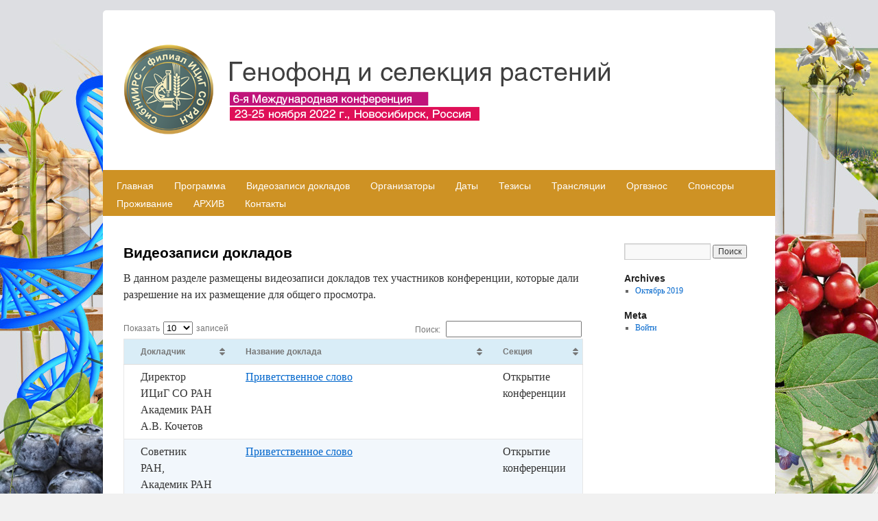

--- FILE ---
content_type: text/html; charset=UTF-8
request_url: https://conf.icgbio.ru/gpb2022/videoreports/
body_size: 53071
content:
<!DOCTYPE html>
<html lang="ru-RU">
<head>
<meta charset="UTF-8" />
<title>
Видеозаписи докладов | 	</title>
<link rel="profile" href="https://gmpg.org/xfn/11" />
<link rel="stylesheet" type="text/css" media="all" href="https://conf.icgbio.ru/gpb2022/wp-content/themes/twentyten/style.css?ver=20190507" />
<link rel="pingback" href="https://conf.icgbio.ru/gpb2022/xmlrpc.php">
<meta name='robots' content='max-image-preview:large' />
<link rel='dns-prefetch' href='//s.w.org' />
<link rel="alternate" type="application/rss+xml" title=" &raquo; Лента" href="https://conf.icgbio.ru/gpb2022/feed/" />
<link rel="alternate" type="application/rss+xml" title=" &raquo; Лента комментариев" href="https://conf.icgbio.ru/gpb2022/comments/feed/" />
<script type="text/javascript">
window._wpemojiSettings = {"baseUrl":"https:\/\/s.w.org\/images\/core\/emoji\/14.0.0\/72x72\/","ext":".png","svgUrl":"https:\/\/s.w.org\/images\/core\/emoji\/14.0.0\/svg\/","svgExt":".svg","source":{"concatemoji":"https:\/\/conf.icgbio.ru\/gpb2022\/wp-includes\/js\/wp-emoji-release.min.js?ver=6.0.1"}};
/*! This file is auto-generated */
!function(e,a,t){var n,r,o,i=a.createElement("canvas"),p=i.getContext&&i.getContext("2d");function s(e,t){var a=String.fromCharCode,e=(p.clearRect(0,0,i.width,i.height),p.fillText(a.apply(this,e),0,0),i.toDataURL());return p.clearRect(0,0,i.width,i.height),p.fillText(a.apply(this,t),0,0),e===i.toDataURL()}function c(e){var t=a.createElement("script");t.src=e,t.defer=t.type="text/javascript",a.getElementsByTagName("head")[0].appendChild(t)}for(o=Array("flag","emoji"),t.supports={everything:!0,everythingExceptFlag:!0},r=0;r<o.length;r++)t.supports[o[r]]=function(e){if(!p||!p.fillText)return!1;switch(p.textBaseline="top",p.font="600 32px Arial",e){case"flag":return s([127987,65039,8205,9895,65039],[127987,65039,8203,9895,65039])?!1:!s([55356,56826,55356,56819],[55356,56826,8203,55356,56819])&&!s([55356,57332,56128,56423,56128,56418,56128,56421,56128,56430,56128,56423,56128,56447],[55356,57332,8203,56128,56423,8203,56128,56418,8203,56128,56421,8203,56128,56430,8203,56128,56423,8203,56128,56447]);case"emoji":return!s([129777,127995,8205,129778,127999],[129777,127995,8203,129778,127999])}return!1}(o[r]),t.supports.everything=t.supports.everything&&t.supports[o[r]],"flag"!==o[r]&&(t.supports.everythingExceptFlag=t.supports.everythingExceptFlag&&t.supports[o[r]]);t.supports.everythingExceptFlag=t.supports.everythingExceptFlag&&!t.supports.flag,t.DOMReady=!1,t.readyCallback=function(){t.DOMReady=!0},t.supports.everything||(n=function(){t.readyCallback()},a.addEventListener?(a.addEventListener("DOMContentLoaded",n,!1),e.addEventListener("load",n,!1)):(e.attachEvent("onload",n),a.attachEvent("onreadystatechange",function(){"complete"===a.readyState&&t.readyCallback()})),(e=t.source||{}).concatemoji?c(e.concatemoji):e.wpemoji&&e.twemoji&&(c(e.twemoji),c(e.wpemoji)))}(window,document,window._wpemojiSettings);
</script>
<style type="text/css">
img.wp-smiley,
img.emoji {
	display: inline !important;
	border: none !important;
	box-shadow: none !important;
	height: 1em !important;
	width: 1em !important;
	margin: 0 0.07em !important;
	vertical-align: -0.1em !important;
	background: none !important;
	padding: 0 !important;
}
</style>
	<link rel='stylesheet' id='wp-block-library-css'  href='https://conf.icgbio.ru/gpb2022/wp-includes/css/dist/block-library/style.min.css?ver=6.0.1' type='text/css' media='all' />
<style id='wp-block-library-theme-inline-css' type='text/css'>
.wp-block-audio figcaption{color:#555;font-size:13px;text-align:center}.is-dark-theme .wp-block-audio figcaption{color:hsla(0,0%,100%,.65)}.wp-block-code{border:1px solid #ccc;border-radius:4px;font-family:Menlo,Consolas,monaco,monospace;padding:.8em 1em}.wp-block-embed figcaption{color:#555;font-size:13px;text-align:center}.is-dark-theme .wp-block-embed figcaption{color:hsla(0,0%,100%,.65)}.blocks-gallery-caption{color:#555;font-size:13px;text-align:center}.is-dark-theme .blocks-gallery-caption{color:hsla(0,0%,100%,.65)}.wp-block-image figcaption{color:#555;font-size:13px;text-align:center}.is-dark-theme .wp-block-image figcaption{color:hsla(0,0%,100%,.65)}.wp-block-pullquote{border-top:4px solid;border-bottom:4px solid;margin-bottom:1.75em;color:currentColor}.wp-block-pullquote__citation,.wp-block-pullquote cite,.wp-block-pullquote footer{color:currentColor;text-transform:uppercase;font-size:.8125em;font-style:normal}.wp-block-quote{border-left:.25em solid;margin:0 0 1.75em;padding-left:1em}.wp-block-quote cite,.wp-block-quote footer{color:currentColor;font-size:.8125em;position:relative;font-style:normal}.wp-block-quote.has-text-align-right{border-left:none;border-right:.25em solid;padding-left:0;padding-right:1em}.wp-block-quote.has-text-align-center{border:none;padding-left:0}.wp-block-quote.is-large,.wp-block-quote.is-style-large,.wp-block-quote.is-style-plain{border:none}.wp-block-search .wp-block-search__label{font-weight:700}:where(.wp-block-group.has-background){padding:1.25em 2.375em}.wp-block-separator.has-css-opacity{opacity:.4}.wp-block-separator{border:none;border-bottom:2px solid;margin-left:auto;margin-right:auto}.wp-block-separator.has-alpha-channel-opacity{opacity:1}.wp-block-separator:not(.is-style-wide):not(.is-style-dots){width:100px}.wp-block-separator.has-background:not(.is-style-dots){border-bottom:none;height:1px}.wp-block-separator.has-background:not(.is-style-wide):not(.is-style-dots){height:2px}.wp-block-table thead{border-bottom:3px solid}.wp-block-table tfoot{border-top:3px solid}.wp-block-table td,.wp-block-table th{padding:.5em;border:1px solid;word-break:normal}.wp-block-table figcaption{color:#555;font-size:13px;text-align:center}.is-dark-theme .wp-block-table figcaption{color:hsla(0,0%,100%,.65)}.wp-block-video figcaption{color:#555;font-size:13px;text-align:center}.is-dark-theme .wp-block-video figcaption{color:hsla(0,0%,100%,.65)}.wp-block-template-part.has-background{padding:1.25em 2.375em;margin-top:0;margin-bottom:0}
</style>
<style id='global-styles-inline-css' type='text/css'>
body{--wp--preset--color--black: #000;--wp--preset--color--cyan-bluish-gray: #abb8c3;--wp--preset--color--white: #fff;--wp--preset--color--pale-pink: #f78da7;--wp--preset--color--vivid-red: #cf2e2e;--wp--preset--color--luminous-vivid-orange: #ff6900;--wp--preset--color--luminous-vivid-amber: #fcb900;--wp--preset--color--light-green-cyan: #7bdcb5;--wp--preset--color--vivid-green-cyan: #00d084;--wp--preset--color--pale-cyan-blue: #8ed1fc;--wp--preset--color--vivid-cyan-blue: #0693e3;--wp--preset--color--vivid-purple: #9b51e0;--wp--preset--color--blue: #0066cc;--wp--preset--color--medium-gray: #666;--wp--preset--color--light-gray: #f1f1f1;--wp--preset--gradient--vivid-cyan-blue-to-vivid-purple: linear-gradient(135deg,rgba(6,147,227,1) 0%,rgb(155,81,224) 100%);--wp--preset--gradient--light-green-cyan-to-vivid-green-cyan: linear-gradient(135deg,rgb(122,220,180) 0%,rgb(0,208,130) 100%);--wp--preset--gradient--luminous-vivid-amber-to-luminous-vivid-orange: linear-gradient(135deg,rgba(252,185,0,1) 0%,rgba(255,105,0,1) 100%);--wp--preset--gradient--luminous-vivid-orange-to-vivid-red: linear-gradient(135deg,rgba(255,105,0,1) 0%,rgb(207,46,46) 100%);--wp--preset--gradient--very-light-gray-to-cyan-bluish-gray: linear-gradient(135deg,rgb(238,238,238) 0%,rgb(169,184,195) 100%);--wp--preset--gradient--cool-to-warm-spectrum: linear-gradient(135deg,rgb(74,234,220) 0%,rgb(151,120,209) 20%,rgb(207,42,186) 40%,rgb(238,44,130) 60%,rgb(251,105,98) 80%,rgb(254,248,76) 100%);--wp--preset--gradient--blush-light-purple: linear-gradient(135deg,rgb(255,206,236) 0%,rgb(152,150,240) 100%);--wp--preset--gradient--blush-bordeaux: linear-gradient(135deg,rgb(254,205,165) 0%,rgb(254,45,45) 50%,rgb(107,0,62) 100%);--wp--preset--gradient--luminous-dusk: linear-gradient(135deg,rgb(255,203,112) 0%,rgb(199,81,192) 50%,rgb(65,88,208) 100%);--wp--preset--gradient--pale-ocean: linear-gradient(135deg,rgb(255,245,203) 0%,rgb(182,227,212) 50%,rgb(51,167,181) 100%);--wp--preset--gradient--electric-grass: linear-gradient(135deg,rgb(202,248,128) 0%,rgb(113,206,126) 100%);--wp--preset--gradient--midnight: linear-gradient(135deg,rgb(2,3,129) 0%,rgb(40,116,252) 100%);--wp--preset--duotone--dark-grayscale: url('#wp-duotone-dark-grayscale');--wp--preset--duotone--grayscale: url('#wp-duotone-grayscale');--wp--preset--duotone--purple-yellow: url('#wp-duotone-purple-yellow');--wp--preset--duotone--blue-red: url('#wp-duotone-blue-red');--wp--preset--duotone--midnight: url('#wp-duotone-midnight');--wp--preset--duotone--magenta-yellow: url('#wp-duotone-magenta-yellow');--wp--preset--duotone--purple-green: url('#wp-duotone-purple-green');--wp--preset--duotone--blue-orange: url('#wp-duotone-blue-orange');--wp--preset--font-size--small: 13px;--wp--preset--font-size--medium: 20px;--wp--preset--font-size--large: 36px;--wp--preset--font-size--x-large: 42px;}.has-black-color{color: var(--wp--preset--color--black) !important;}.has-cyan-bluish-gray-color{color: var(--wp--preset--color--cyan-bluish-gray) !important;}.has-white-color{color: var(--wp--preset--color--white) !important;}.has-pale-pink-color{color: var(--wp--preset--color--pale-pink) !important;}.has-vivid-red-color{color: var(--wp--preset--color--vivid-red) !important;}.has-luminous-vivid-orange-color{color: var(--wp--preset--color--luminous-vivid-orange) !important;}.has-luminous-vivid-amber-color{color: var(--wp--preset--color--luminous-vivid-amber) !important;}.has-light-green-cyan-color{color: var(--wp--preset--color--light-green-cyan) !important;}.has-vivid-green-cyan-color{color: var(--wp--preset--color--vivid-green-cyan) !important;}.has-pale-cyan-blue-color{color: var(--wp--preset--color--pale-cyan-blue) !important;}.has-vivid-cyan-blue-color{color: var(--wp--preset--color--vivid-cyan-blue) !important;}.has-vivid-purple-color{color: var(--wp--preset--color--vivid-purple) !important;}.has-black-background-color{background-color: var(--wp--preset--color--black) !important;}.has-cyan-bluish-gray-background-color{background-color: var(--wp--preset--color--cyan-bluish-gray) !important;}.has-white-background-color{background-color: var(--wp--preset--color--white) !important;}.has-pale-pink-background-color{background-color: var(--wp--preset--color--pale-pink) !important;}.has-vivid-red-background-color{background-color: var(--wp--preset--color--vivid-red) !important;}.has-luminous-vivid-orange-background-color{background-color: var(--wp--preset--color--luminous-vivid-orange) !important;}.has-luminous-vivid-amber-background-color{background-color: var(--wp--preset--color--luminous-vivid-amber) !important;}.has-light-green-cyan-background-color{background-color: var(--wp--preset--color--light-green-cyan) !important;}.has-vivid-green-cyan-background-color{background-color: var(--wp--preset--color--vivid-green-cyan) !important;}.has-pale-cyan-blue-background-color{background-color: var(--wp--preset--color--pale-cyan-blue) !important;}.has-vivid-cyan-blue-background-color{background-color: var(--wp--preset--color--vivid-cyan-blue) !important;}.has-vivid-purple-background-color{background-color: var(--wp--preset--color--vivid-purple) !important;}.has-black-border-color{border-color: var(--wp--preset--color--black) !important;}.has-cyan-bluish-gray-border-color{border-color: var(--wp--preset--color--cyan-bluish-gray) !important;}.has-white-border-color{border-color: var(--wp--preset--color--white) !important;}.has-pale-pink-border-color{border-color: var(--wp--preset--color--pale-pink) !important;}.has-vivid-red-border-color{border-color: var(--wp--preset--color--vivid-red) !important;}.has-luminous-vivid-orange-border-color{border-color: var(--wp--preset--color--luminous-vivid-orange) !important;}.has-luminous-vivid-amber-border-color{border-color: var(--wp--preset--color--luminous-vivid-amber) !important;}.has-light-green-cyan-border-color{border-color: var(--wp--preset--color--light-green-cyan) !important;}.has-vivid-green-cyan-border-color{border-color: var(--wp--preset--color--vivid-green-cyan) !important;}.has-pale-cyan-blue-border-color{border-color: var(--wp--preset--color--pale-cyan-blue) !important;}.has-vivid-cyan-blue-border-color{border-color: var(--wp--preset--color--vivid-cyan-blue) !important;}.has-vivid-purple-border-color{border-color: var(--wp--preset--color--vivid-purple) !important;}.has-vivid-cyan-blue-to-vivid-purple-gradient-background{background: var(--wp--preset--gradient--vivid-cyan-blue-to-vivid-purple) !important;}.has-light-green-cyan-to-vivid-green-cyan-gradient-background{background: var(--wp--preset--gradient--light-green-cyan-to-vivid-green-cyan) !important;}.has-luminous-vivid-amber-to-luminous-vivid-orange-gradient-background{background: var(--wp--preset--gradient--luminous-vivid-amber-to-luminous-vivid-orange) !important;}.has-luminous-vivid-orange-to-vivid-red-gradient-background{background: var(--wp--preset--gradient--luminous-vivid-orange-to-vivid-red) !important;}.has-very-light-gray-to-cyan-bluish-gray-gradient-background{background: var(--wp--preset--gradient--very-light-gray-to-cyan-bluish-gray) !important;}.has-cool-to-warm-spectrum-gradient-background{background: var(--wp--preset--gradient--cool-to-warm-spectrum) !important;}.has-blush-light-purple-gradient-background{background: var(--wp--preset--gradient--blush-light-purple) !important;}.has-blush-bordeaux-gradient-background{background: var(--wp--preset--gradient--blush-bordeaux) !important;}.has-luminous-dusk-gradient-background{background: var(--wp--preset--gradient--luminous-dusk) !important;}.has-pale-ocean-gradient-background{background: var(--wp--preset--gradient--pale-ocean) !important;}.has-electric-grass-gradient-background{background: var(--wp--preset--gradient--electric-grass) !important;}.has-midnight-gradient-background{background: var(--wp--preset--gradient--midnight) !important;}.has-small-font-size{font-size: var(--wp--preset--font-size--small) !important;}.has-medium-font-size{font-size: var(--wp--preset--font-size--medium) !important;}.has-large-font-size{font-size: var(--wp--preset--font-size--large) !important;}.has-x-large-font-size{font-size: var(--wp--preset--font-size--x-large) !important;}
</style>
<link rel='stylesheet' id='contact-form-7-css'  href='https://conf.icgbio.ru/gpb2022/wp-content/plugins/contact-form-7/includes/css/styles.css?ver=5.4.2' type='text/css' media='all' />
<link rel='stylesheet' id='twentyten-block-style-css'  href='https://conf.icgbio.ru/gpb2022/wp-content/themes/twentyten/blocks.css?ver=20181218' type='text/css' media='all' />
<link rel='stylesheet' id='tablepress-default-css'  href='https://conf.icgbio.ru/gpb2022/wp-content/plugins/tablepress/css/default.min.css?ver=1.14' type='text/css' media='all' />
<link rel='stylesheet' id='cf7cf-style-css'  href='https://conf.icgbio.ru/gpb2022/wp-content/plugins/cf7-conditional-fields/style.css?ver=2.0.4' type='text/css' media='all' />
<script type='text/javascript' src='https://conf.icgbio.ru/gpb2022/wp-content/plugins/wp-yandex-metrika/assets/YmEc.min.js?ver=1.1.7' id='wp-yandex-metrika_YmEc-js'></script>
<script type='text/javascript' src='https://conf.icgbio.ru/gpb2022/wp-includes/js/jquery/jquery.min.js?ver=3.6.0' id='jquery-core-js'></script>
<script type='text/javascript' src='https://conf.icgbio.ru/gpb2022/wp-includes/js/jquery/jquery-migrate.min.js?ver=3.3.2' id='jquery-migrate-js'></script>
<script type='text/javascript' src='https://conf.icgbio.ru/gpb2022/wp-content/plugins/wp-yandex-metrika/assets/frontend.min.js?ver=1.1.7' id='wp-yandex-metrika_frontend-js'></script>
<link rel="https://api.w.org/" href="https://conf.icgbio.ru/gpb2022/wp-json/" /><link rel="alternate" type="application/json" href="https://conf.icgbio.ru/gpb2022/wp-json/wp/v2/pages/781" /><link rel="EditURI" type="application/rsd+xml" title="RSD" href="https://conf.icgbio.ru/gpb2022/xmlrpc.php?rsd" />
<link rel="wlwmanifest" type="application/wlwmanifest+xml" href="https://conf.icgbio.ru/gpb2022/wp-includes/wlwmanifest.xml" /> 
<meta name="generator" content="WordPress 6.0.1" />
<link rel="canonical" href="https://conf.icgbio.ru/gpb2022/videoreports/" />
<link rel='shortlink' href='https://conf.icgbio.ru/gpb2022/?p=781' />
<link rel="alternate" type="application/json+oembed" href="https://conf.icgbio.ru/gpb2022/wp-json/oembed/1.0/embed?url=https%3A%2F%2Fconf.icgbio.ru%2Fgpb2022%2Fvideoreports%2F" />
<link rel="alternate" type="text/xml+oembed" href="https://conf.icgbio.ru/gpb2022/wp-json/oembed/1.0/embed?url=https%3A%2F%2Fconf.icgbio.ru%2Fgpb2022%2Fvideoreports%2F&#038;format=xml" />
<style type="text/css" id="custom-background-css">
body.custom-background { background-image: url("https://conf.icgbio.ru/gpb2022/wp-content/uploads/sites/87/2022/07/BG_Genofond2022.jpg"); background-position: center top; background-size: auto; background-repeat: no-repeat; background-attachment: fixed; }
</style>
	        <!-- Yandex.Metrica counter -->
        <script type="text/javascript">
            (function (m, e, t, r, i, k, a) {
                m[i] = m[i] || function () {
                    (m[i].a = m[i].a || []).push(arguments)
                };
                m[i].l = 1 * new Date();
                k = e.createElement(t), a = e.getElementsByTagName(t)[0], k.async = 1, k.src = r, a.parentNode.insertBefore(k, a)
            })
            (window, document, "script", "https://mc.yandex.ru/metrika/tag.js", "ym");

            ym("91186538", "init", {
                clickmap: true,
                trackLinks: true,
                accurateTrackBounce: true,
                webvisor: false,
                ecommerce: "dataLayer",
                params: {
                    __ym: {
                        "ymCmsPlugin": {
                            "cms": "wordpress",
                            "cmsVersion":"6.0",
                            "pluginVersion": "1.1.7",
                            "ymCmsRip": "1296053513"
                        }
                    }
                }
            });
        </script>
        <!-- /Yandex.Metrica counter -->
                <!-- Yandex.Metrica counter -->
        <script type="text/javascript">
            (function (m, e, t, r, i, k, a) {
                m[i] = m[i] || function () {
                    (m[i].a = m[i].a || []).push(arguments)
                };
                m[i].l = 1 * new Date();
                k = e.createElement(t), a = e.getElementsByTagName(t)[0], k.async = 1, k.src = r, a.parentNode.insertBefore(k, a)
            })
            (window, document, "script", "https://mc.yandex.ru/metrika/tag.js", "ym");

            ym("91298191", "init", {
                clickmap: true,
                trackLinks: true,
                accurateTrackBounce: true,
                webvisor: true,
                ecommerce: "dataLayer",
                params: {
                    __ym: {
                        "ymCmsPlugin": {
                            "cms": "wordpress",
                            "cmsVersion":"6.0",
                            "pluginVersion": "1.1.7",
                            "ymCmsRip": "1296053513"
                        }
                    }
                }
            });
        </script>
        <!-- /Yandex.Metrica counter -->
        		<style type="text/css" id="wp-custom-css">
			#branding img {
    border-top: 0;
    border-bottom: 0;
    display: block;
    float: left;
	 }


#colophon, #branding, #main, #wrapper {
    margin: 0 auto;
    width: 980px;
}

#access {
    background: #ce9224;
    display: block;
    float: left;
    margin-top: 15px;
    width: 980px;
	text-align: center;
}

#wrapper {border-radius: 5px 5px 0 0 !important;
   
    -moz-border-radius-topleft: 5px;
    -moz-border-radius-topright: 5px;
    -webkit-border-top-left-radius: 5px;
    -webkit-border-top-right-radius: 5px;}
#access .menu-header, div.menu, #colophon, #branding, #main, #wrapper {
    margin: 15px auto;
    width: 980px;
}

#access a {
    background-color: #ce9224 !important;
    color: #FFF;
    display: block;
    line-height: normal;
    padding-bottom: 10px;
    text-decoration: none;
    margin-left: 10px;
    font-size: 14px;
}

 #access a:active {
    color: #fff; /* Цвет активной ссылки */ 
	 background-color: #ce9224;
   } 
#footer {
    margin-bottom: 20px;
    min-height: 70px;
    background: #3e3e3e;
    border-radius: 3px;
    -webkit-border-radius: 3px;
    -moz-border-radius: 3px;
	width: 980px;
	
}

#colophon {
    border-top: 4px solid #000;
    margin-top: -4px;
    overflow: hidden;
    
}

#access a:hover {
    background-color: #ce9224; /* Цвет фона под ссылкой */ 
    color: #fff; /* Цвет ссылки */ 
   } 

#access:hover {
    background: #ce9224 !important; 
   
   }  
.menu-header:hover {
    background: #ce9224; /* Цвет фона под ссылкой */ 
    
}
div.menu :hover {
    background: #ce9224; /* Цвет фона под ссылкой */ 
    
}

#access .menu-header li:hover, div.menu li:hover {
    float: left;
    position: relative;
	background: #ce9224;
}


#wrapper {
    
    padding: 0;
}

#content {
    margin: 0 280px 0 30px;
}


#site-title {
   display: none !important;
}

#site-description {
  display: none !important;
}

#header {
   padding: 5px 0 0 0;
    height: 198px !important;
}		</style>
		</head>

<body class="page-template-default page page-id-781 custom-background">
<svg xmlns="http://www.w3.org/2000/svg" viewBox="0 0 0 0" width="0" height="0" focusable="false" role="none" style="visibility: hidden; position: absolute; left: -9999px; overflow: hidden;" ><defs><filter id="wp-duotone-dark-grayscale"><feColorMatrix color-interpolation-filters="sRGB" type="matrix" values=" .299 .587 .114 0 0 .299 .587 .114 0 0 .299 .587 .114 0 0 .299 .587 .114 0 0 " /><feComponentTransfer color-interpolation-filters="sRGB" ><feFuncR type="table" tableValues="0 0.49803921568627" /><feFuncG type="table" tableValues="0 0.49803921568627" /><feFuncB type="table" tableValues="0 0.49803921568627" /><feFuncA type="table" tableValues="1 1" /></feComponentTransfer><feComposite in2="SourceGraphic" operator="in" /></filter></defs></svg><svg xmlns="http://www.w3.org/2000/svg" viewBox="0 0 0 0" width="0" height="0" focusable="false" role="none" style="visibility: hidden; position: absolute; left: -9999px; overflow: hidden;" ><defs><filter id="wp-duotone-grayscale"><feColorMatrix color-interpolation-filters="sRGB" type="matrix" values=" .299 .587 .114 0 0 .299 .587 .114 0 0 .299 .587 .114 0 0 .299 .587 .114 0 0 " /><feComponentTransfer color-interpolation-filters="sRGB" ><feFuncR type="table" tableValues="0 1" /><feFuncG type="table" tableValues="0 1" /><feFuncB type="table" tableValues="0 1" /><feFuncA type="table" tableValues="1 1" /></feComponentTransfer><feComposite in2="SourceGraphic" operator="in" /></filter></defs></svg><svg xmlns="http://www.w3.org/2000/svg" viewBox="0 0 0 0" width="0" height="0" focusable="false" role="none" style="visibility: hidden; position: absolute; left: -9999px; overflow: hidden;" ><defs><filter id="wp-duotone-purple-yellow"><feColorMatrix color-interpolation-filters="sRGB" type="matrix" values=" .299 .587 .114 0 0 .299 .587 .114 0 0 .299 .587 .114 0 0 .299 .587 .114 0 0 " /><feComponentTransfer color-interpolation-filters="sRGB" ><feFuncR type="table" tableValues="0.54901960784314 0.98823529411765" /><feFuncG type="table" tableValues="0 1" /><feFuncB type="table" tableValues="0.71764705882353 0.25490196078431" /><feFuncA type="table" tableValues="1 1" /></feComponentTransfer><feComposite in2="SourceGraphic" operator="in" /></filter></defs></svg><svg xmlns="http://www.w3.org/2000/svg" viewBox="0 0 0 0" width="0" height="0" focusable="false" role="none" style="visibility: hidden; position: absolute; left: -9999px; overflow: hidden;" ><defs><filter id="wp-duotone-blue-red"><feColorMatrix color-interpolation-filters="sRGB" type="matrix" values=" .299 .587 .114 0 0 .299 .587 .114 0 0 .299 .587 .114 0 0 .299 .587 .114 0 0 " /><feComponentTransfer color-interpolation-filters="sRGB" ><feFuncR type="table" tableValues="0 1" /><feFuncG type="table" tableValues="0 0.27843137254902" /><feFuncB type="table" tableValues="0.5921568627451 0.27843137254902" /><feFuncA type="table" tableValues="1 1" /></feComponentTransfer><feComposite in2="SourceGraphic" operator="in" /></filter></defs></svg><svg xmlns="http://www.w3.org/2000/svg" viewBox="0 0 0 0" width="0" height="0" focusable="false" role="none" style="visibility: hidden; position: absolute; left: -9999px; overflow: hidden;" ><defs><filter id="wp-duotone-midnight"><feColorMatrix color-interpolation-filters="sRGB" type="matrix" values=" .299 .587 .114 0 0 .299 .587 .114 0 0 .299 .587 .114 0 0 .299 .587 .114 0 0 " /><feComponentTransfer color-interpolation-filters="sRGB" ><feFuncR type="table" tableValues="0 0" /><feFuncG type="table" tableValues="0 0.64705882352941" /><feFuncB type="table" tableValues="0 1" /><feFuncA type="table" tableValues="1 1" /></feComponentTransfer><feComposite in2="SourceGraphic" operator="in" /></filter></defs></svg><svg xmlns="http://www.w3.org/2000/svg" viewBox="0 0 0 0" width="0" height="0" focusable="false" role="none" style="visibility: hidden; position: absolute; left: -9999px; overflow: hidden;" ><defs><filter id="wp-duotone-magenta-yellow"><feColorMatrix color-interpolation-filters="sRGB" type="matrix" values=" .299 .587 .114 0 0 .299 .587 .114 0 0 .299 .587 .114 0 0 .299 .587 .114 0 0 " /><feComponentTransfer color-interpolation-filters="sRGB" ><feFuncR type="table" tableValues="0.78039215686275 1" /><feFuncG type="table" tableValues="0 0.94901960784314" /><feFuncB type="table" tableValues="0.35294117647059 0.47058823529412" /><feFuncA type="table" tableValues="1 1" /></feComponentTransfer><feComposite in2="SourceGraphic" operator="in" /></filter></defs></svg><svg xmlns="http://www.w3.org/2000/svg" viewBox="0 0 0 0" width="0" height="0" focusable="false" role="none" style="visibility: hidden; position: absolute; left: -9999px; overflow: hidden;" ><defs><filter id="wp-duotone-purple-green"><feColorMatrix color-interpolation-filters="sRGB" type="matrix" values=" .299 .587 .114 0 0 .299 .587 .114 0 0 .299 .587 .114 0 0 .299 .587 .114 0 0 " /><feComponentTransfer color-interpolation-filters="sRGB" ><feFuncR type="table" tableValues="0.65098039215686 0.40392156862745" /><feFuncG type="table" tableValues="0 1" /><feFuncB type="table" tableValues="0.44705882352941 0.4" /><feFuncA type="table" tableValues="1 1" /></feComponentTransfer><feComposite in2="SourceGraphic" operator="in" /></filter></defs></svg><svg xmlns="http://www.w3.org/2000/svg" viewBox="0 0 0 0" width="0" height="0" focusable="false" role="none" style="visibility: hidden; position: absolute; left: -9999px; overflow: hidden;" ><defs><filter id="wp-duotone-blue-orange"><feColorMatrix color-interpolation-filters="sRGB" type="matrix" values=" .299 .587 .114 0 0 .299 .587 .114 0 0 .299 .587 .114 0 0 .299 .587 .114 0 0 " /><feComponentTransfer color-interpolation-filters="sRGB" ><feFuncR type="table" tableValues="0.098039215686275 1" /><feFuncG type="table" tableValues="0 0.66274509803922" /><feFuncB type="table" tableValues="0.84705882352941 0.41960784313725" /><feFuncA type="table" tableValues="1 1" /></feComponentTransfer><feComposite in2="SourceGraphic" operator="in" /></filter></defs></svg><div id="wrapper" class="hfeed">
	<div id="header">
		<div id="masthead">
			<div id="branding" role="banner">
								<div id="site-title">
					<span>
						<a href="https://conf.icgbio.ru/gpb2022/" title="" rel="home"></a>
					</span>
				</div>
				<div id="site-description"></div>

								<a href="https://conf.icgbio.ru/gpb2022/" >	<img src="https://conf.icgbio.ru/gpb2022/wp-content/uploads/sites/87/2022/07/cropped-gpb-22-shapka.png" width="940" height="198" alt="" />  </a>

								</div><!-- #branding -->

			<div id="access" role="navigation">
								<div class="skip-link screen-reader-text"><a href="#content" title="Skip to content">Skip to content</a></div>
				<div class="menu-header"><ul id="menu-menu-1" class="menu"><li id="menu-item-615" class="menu-item menu-item-type-post_type menu-item-object-page menu-item-home menu-item-615"><a href="https://conf.icgbio.ru/gpb2022/">Главная</a></li>
<li id="menu-item-606" class="menu-item menu-item-type-post_type menu-item-object-page menu-item-606"><a href="https://conf.icgbio.ru/gpb2022/program/">Программа</a></li>
<li id="menu-item-785" class="menu-item menu-item-type-post_type menu-item-object-page current-menu-item page_item page-item-781 current_page_item menu-item-785"><a href="https://conf.icgbio.ru/gpb2022/videoreports/" aria-current="page">Видеозаписи докладов</a></li>
<li id="menu-item-31" class="menu-item menu-item-type-post_type menu-item-object-page menu-item-31"><a href="https://conf.icgbio.ru/gpb2022/orgs/">Организаторы</a></li>
<li id="menu-item-603" class="menu-item menu-item-type-post_type menu-item-object-page menu-item-603"><a href="https://conf.icgbio.ru/gpb2022/date/">Даты</a></li>
<li id="menu-item-32" class="menu-item menu-item-type-post_type menu-item-object-page menu-item-32"><a href="https://conf.icgbio.ru/gpb2022/tezisi/">Тезисы</a></li>
<li id="menu-item-776" class="menu-item menu-item-type-post_type menu-item-object-page menu-item-776"><a href="https://conf.icgbio.ru/gpb2022/streaming/">Трансляции</a></li>
<li id="menu-item-45" class="menu-item menu-item-type-post_type menu-item-object-page menu-item-45"><a href="https://conf.icgbio.ru/gpb2022/registration_fee/">Оргвзнос</a></li>
<li id="menu-item-604" class="menu-item menu-item-type-post_type menu-item-object-page menu-item-604"><a href="https://conf.icgbio.ru/gpb2022/sponsors/">Спонсоры</a></li>
<li id="menu-item-601" class="menu-item menu-item-type-post_type menu-item-object-page menu-item-601"><a href="https://conf.icgbio.ru/gpb2022/accomodation/">Проживание</a></li>
<li id="menu-item-602" class="menu-item menu-item-type-post_type menu-item-object-page menu-item-602"><a href="https://conf.icgbio.ru/gpb2022/before/">АРХИВ</a></li>
<li id="menu-item-600" class="menu-item menu-item-type-post_type menu-item-object-page menu-item-600"><a href="https://conf.icgbio.ru/gpb2022/contacts/">Контакты</a></li>
</ul></div>			</div><!-- #access -->
		</div><!-- #masthead -->
	</div><!-- #header -->

	<div id="main">

		<div id="container">
			<div id="content" role="main">

			

				<div id="post-781" class="post-781 page type-page status-publish hentry">
											<h1 class="entry-title">Видеозаписи докладов</h1>
					
					<div class="entry-content">
						<p>В данном разделе размещены видеозаписи докладов тех участников конференции, которые дали разрешение на их размещение для общего просмотра.</p>

<table id="tablepress-1" class="tablepress tablepress-id-1">
<thead>
<tr class="row-1 odd">
	<th class="column-1">Докладчик</th><th class="column-2">Название доклада</th><th class="column-3">Секция</th>
</tr>
</thead>
<tbody class="row-hover">
<tr class="row-2 even">
	<td class="column-1">Директор ИЦиГ СО РАН Академик РАН А.В. Кочетов</td><td class="column-2"><a href="https://disk.icgbio.ru/s/ZWZLxB4jStT8PHD" target="_blank" rel="noopener">Приветственное слово</td><td class="column-3">Открытие конференции</td>
</tr>
<tr class="row-3 odd">
	<td class="column-1">Советник РАН, Академик РАН В.К. Шумный<br />
</td><td class="column-2"><a href="https://disk.icgbio.ru/s/QqnL2RDALMbXpZs" target="_blank" rel="noopener">Приветственное слово<br />
</td><td class="column-3">Открытие конференции</td>
</tr>
<tr class="row-4 even">
	<td class="column-1">Баранова О.А.</td><td class="column-2"><a href="https://disk.icgbio.ru/s/TSW9La6i3YKBH6M" target="_blank" rel="noopener">Идентификация генов устойчивости к стеблевой ржавчине в интрогрессивных линиях яровой мягкой пшеницы селекции ФАНЦ Юго-Востока с использованием молекулярных маркеров</td><td class="column-3">Пленарный доклад</td>
</tr>
<tr class="row-5 odd">
	<td class="column-1">Гончаров Н.П.</td><td class="column-2"><a href="https://disk.icgbio.ru/s/Fkmiw3SMmW6HPkY" target="_blank" rel="noopener">Научное наследие Н.И. Вавилова сегодня</td><td class="column-3">Пленарный доклад</td>
</tr>
<tr class="row-6 even">
	<td class="column-1">Кудинова О.А.</td><td class="column-2"><a href="https://disk.icgbio.ru/s/PPTccEC8Taonk7F" target="_blank" rel="noopener">Идентификация генов устойчивости Lr в сортах озимой пшеницы с помощью молекулярных маркеров</td><td class="column-3">Пленарный доклад</td>
</tr>
<tr class="row-7 odd">
	<td class="column-1">Плотникова Л.Я.</td><td class="column-2"><a href="https://disk.icgbio.ru/s/84bYX7zr4aPQNJJ" target="_blank" rel="noopener">Состояние представлений о длительной устойчивости злаков к ржавчинным болезням</td><td class="column-3">Пленарный доклад</td>
</tr>
<tr class="row-8 even">
	<td class="column-1">Пшеничникова Т.А.</td><td class="column-2"><a href="https://disk.icgbio.ru/s/iaRqiTMbjrdk4WY" target="_blank" rel="noopener">Увеличение размера корневой системы яровой мягкой пшеницы с использованием линии, несущей интрогрессию от Aegilops tauschii</td><td class="column-3">Пленарный доклад</td>
</tr>
<tr class="row-9 odd">
	<td class="column-1">Чудинов В.А.</td><td class="column-2"><a href="https://disk.icgbio.ru/s/nXMLbmQgiFmy6nM" target="_blank" rel="noopener">Селекция зерновых культур на Карабалыкской СХОС</td><td class="column-3">Пленарный доклад</td>
</tr>
<tr class="row-10 even">
	<td class="column-1">Шоева О.Ю.</td><td class="column-2"><a href="https://disk.icgbio.ru/s/bKc5TejzkgasAKQ" target="_blank" rel="noopener">Исследование генетических основ синтеза проантоцианидинов в зерне ячменя для направленной селекции сортов пивоваренного назначения</td><td class="column-3">Пленарный доклад</td>
</tr>
<tr class="row-11 odd">
	<td class="column-1">Артемова Г.В.</td><td class="column-2"><a href="https://disk.icgbio.ru/s/Bz3ppp5yCXZd5YP" target="_blank" rel="noopener">Результаты селекционных исследований по озимой пшенице в Сибири</td><td class="column-3">Секционный доклад</td>
</tr>
<tr class="row-12 even">
	<td class="column-1">Асбаганов С.В.</td><td class="column-2"><a href="https://disk.icgbio.ru/s/aS6mZmsbzDibja6" target="_blank" rel="noopener">Происхождение, дифференциация, современная эволюция и практическая значимость гибридогенного рода Sorbocotoneaster</td><td class="column-3">Секционный доклад</td>
</tr>
<tr class="row-13 odd">
	<td class="column-1">Балашова И.Т.</td><td class="column-2"><a href="https://disk.icgbio.ru/s/actiStMYH6f2oD3" target="_blank" rel="noopener">Генетические ресурсы овощных растений для вертикального овощеводства</td><td class="column-3">Секционный доклад</td>
</tr>
<tr class="row-14 even">
	<td class="column-1">Бехтольд Н.П.</td><td class="column-2"><a href="https://disk.icgbio.ru/s/mgwgW63KEXFiQja" target="_blank" rel="noopener">Изучение расового состава популяции покрытой головни овса посевного в условиях лесостепи Приобья</td><td class="column-3">Секционный доклад</td>
</tr>
<tr class="row-15 odd">
	<td class="column-1">Бычкова О.В.</td><td class="column-2"><a href="https://disk.icgbio.ru/s/EjYkRfg6KJifxar" target="_blank" rel="noopener">Эффективность оздоровления картофеля методом химиотерапии в культуре in vitro</td><td class="column-3">Секционный доклад</td>
</tr>
<tr class="row-16 even">
	<td class="column-1">Ершова И.В.</td><td class="column-2"><a href="https://disk.icgbio.ru/s/Ekr2DYF4HJDDXeY" target="_blank" rel="noopener">Биологически активные фитонутриенты плодов жимолости синей (Lonicera caerulea L.) и условия их аккумуляции</td><td class="column-3">Секционный доклад</td>
</tr>
<tr class="row-17 odd">
	<td class="column-1">Капустянчик С.Ю.</td><td class="column-2"><a href="https://disk.icgbio.ru/s/YPcTPsPdCLRT4Jj" target="_blank" rel="noopener">Оценка нового исходного материала для селекции Miscanthus</td><td class="column-3">Секционный доклад</td>
</tr>
<tr class="row-18 even">
	<td class="column-1">Лапочкина И.Ф.</td><td class="column-2"><a href="https://disk.icgbio.ru/s/ALGKdnYWWDY68To" target="_blank" rel="noopener">Реализованный потенциал коллекции «Арсенал» в селекции мягкой пшеницы на устойчивость к болезням и перспективы ее использования по другим направлениям</td><td class="column-3">Секционный доклад</td>
</tr>
<tr class="row-19 odd">
	<td class="column-1">Орлова Е.А.</td><td class="column-2"><a href="https://disk.icgbio.ru/s/BGcnBbiHLKnJw7P" target="_blank" rel="noopener">Изменчивость вирулентности возбудителя пыльной головни яровой пшеницы</td><td class="column-3">Секционный доклад</td>
</tr>
<tr class="row-20 even">
	<td class="column-1">Сколотнева Е.С.</td><td class="column-2"><a href="https://disk.icgbio.ru/s/CRW9Zat5xrFMgR7" target="_blank" rel="noopener">SSR генотипирование коллекции монопустульных изолятов Puccinia graminis f. sp. tritici</td><td class="column-3">Секционный доклад</td>
</tr>
<tr class="row-21 odd">
	<td class="column-1">Афонников Д.А.</td><td class="column-2"><a href="https://disk.icgbio.ru/s/bpYJCHnGHByiMjj" target="_blank" rel="noopener">Анализ формы, размера и цвета зерен пшеницы на основе двумерных цифровых изображений: поиск QTL и оценка физиологических свойств зерен<br />
<br />
</td><td class="column-3">Секционный доклад<br />
</td>
</tr>
<tr class="row-22 even">
	<td class="column-1">Щукина Л.В.</td><td class="column-2"><a href="https://disk.icgbio.ru/s/soXarscokqMbt8g" target="_blank" rel="noopener">Технологические свойства зерна линий мягкой пшеницы с интрогрессиями от Aegilops speltoides<br />
</td><td class="column-3">Секционный доклад<br />
</td>
</tr>
<tr class="row-23 odd">
	<td class="column-1">Агапова В.Д.</td><td class="column-2"><a href="https://disk.icgbio.ru/s/SrLQnYk7WQp2NoH" target="_blank" rel="noopener">Постулирование генов Lr в сортах озимой пшеницы отечественной селекции.</a></td><td class="column-3">Секция докладов молодых ученых</td>
</tr>
<tr class="row-24 even">
	<td class="column-1">Агеева Е.В.</td><td class="column-2"><a href="https://disk.icgbio.ru/s/mGt5nTHKb7eSpBC" target="_blank" rel="noopener">Оценка яровой мягкой пшеницы в питомнике КАСИБ на устойчивость к основным фитопатогенам</td><td class="column-3">Секция докладов молодых ученых</td>
</tr>
<tr class="row-25 odd">
	<td class="column-1">Антонов А.А.</td><td class="column-2"><a href="https://disk.icgbio.ru/s/4gkYaDPLKZ5iQ2K" target="_blank" rel="noopener">Изучение генетического полиморфизма российских сортов вики с использованием SRAP-маркеров</td><td class="column-3">Секция докладов молодых ученых</td>
</tr>
<tr class="row-26 even">
	<td class="column-1">Апарина В.А.</td><td class="column-2"><a href="https://disk.icgbio.ru/s/mWFFSWmkSaSfBEj" target="_blank" rel="noopener">Высокоурожайные источники устойчивости яровой мягкой пшеницы среднеранней группы спелости в условиях Новосибирской области в 2019-2021 гг.</td><td class="column-3">Секция докладов молодых ученых</td>
</tr>
<tr class="row-27 odd">
	<td class="column-1">Батов А.С.</td><td class="column-2"><a href="https://disk.icgbio.ru/s/zddb7rcFy4s7FGG" target="_blank" rel="noopener">Направления селекции картофеля в СибНИИРС – филиал ИЦиГ СО РАН</td><td class="column-3">Секция докладов молодых ученых</td>
</tr>
<tr class="row-28 even">
	<td class="column-1">Бобохужаев Ш.У.</td><td class="column-2"><a href="https://disk.icgbio.ru/s/cJtr4witctBfRk6" target="_blank" rel="noopener">Цитогенетические и молекулярно-генетические отличия у моносомных гибридов хлопчатника с замещением хромосом</td><td class="column-3">Секция докладов молодых ученых</td>
</tr>
<tr class="row-29 odd">
	<td class="column-1">Гуреева Ю.А.</td><td class="column-2"><a href="https://disk.icgbio.ru/s/HQ7wa5SbSEcGDDB" target="_blank" rel="noopener">Формирование новых генотипов картофеля в СибНИИРС – филиале ИЦиГ СО РАН</td><td class="column-3">Секция докладов молодых ученых</td>
</tr>
<tr class="row-30 even">
	<td class="column-1">Комышев Е.Г.</td><td class="column-2"><a href="https://disk.icgbio.ru/s/TCr9Nd8RafKYNCs" target="_blank" rel="noopener">Определение пигментного состава зерен ячменя на основе двумерных цифровых изображений</td><td class="column-3">Секция докладов молодых ученых</td>
</tr>
<tr class="row-31 odd">
	<td class="column-1">Колошина К.А.</td><td class="column-2"><a href="https://disk.icgbio.ru/s/azZYbxiQjfi5btG" target="_blank" rel="noopener">Современные технологии получения клубней картофеля и использование их в оригинальном семеноводстве</td><td class="column-3">Секция докладов молодых ученых</td>
</tr>
<tr class="row-32 even">
	<td class="column-1">Короткова А.М.</td><td class="column-2"><a href="https://disk.icgbio.ru/s/j8YBtAPJ3CHEcy5" target="_blank" rel="noopener">Поиск дифференциально экспрессирующихся генов в мутантах по гену nud ячменя</td><td class="column-3">Секция докладов молодых ученых</td>
</tr>
<tr class="row-33 odd">
	<td class="column-1">Перфильев Р.Н.</td><td class="column-2"><a href="https://disk.icgbio.ru/s/kcg6teaWFZNpRfL" target="_blank" rel="noopener">Полиморфизм генов, регулирующих вегетационный период у сортообразцов сои адаптированных к условиям Новосибирской области.</td><td class="column-3">Секция докладов молодых ученых</td>
</tr>
<tr class="row-34 even">
	<td class="column-1">Петраш Н.В.</td><td class="column-2"><a href="https://disk.icgbio.ru/s/Pomq7wqyTZWKDi2" target="_blank" rel="noopener">Оценка исходного селекционного материала пшеницы по отзывчивости к андрогенезу in vitro</td><td class="column-3">Секция докладов молодых ученых</td>
</tr>
<tr class="row-35 odd">
	<td class="column-1">Полевикова Н.А.</td><td class="column-2"><a href="https://disk.icgbio.ru/s/Q85xA9aeJRTTgLr" target="_blank" rel="noopener">Оценка функциональных нарушений при низкотемпературном стрессе у коммерческих сортов пшеницы мягкой озимой разных экотипов.</td><td class="column-3">Секция докладов молодых ученых</td>
</tr>
<tr class="row-36 even">
	<td class="column-1">Потешкина А.А.</td><td class="column-2"><a href="https://disk.icgbio.ru/s/K7zWYB6memkHkw5" target="_blank" rel="noopener">Подбор стерилизации эксплантов роз, пригодных для срезки при введении в культуру in vitro.</td><td class="column-3">Секция докладов молодых ученых</td>
</tr>
<tr class="row-37 odd">
	<td class="column-1">Тоцкий И.В.</td><td class="column-2"><a href="https://disk.icgbio.ru/s/Lt9m9o3PajG7MRt" target="_blank" rel="noopener">Сравнительный анализ признаков продуктивности у беспроантоцианидиновых мутантов ячменя и их родительских сортов</td><td class="column-3">Секция докладов молодых ученых</td>
</tr>
<tr class="row-38 even">
	<td class="column-1">Чуманова Е.В.</td><td class="column-2"><a href="https://disk.icgbio.ru/s/nbzzT7SXZTNiTDY" target="_blank" rel="noopener">Влияние доминантного аллеля Vrn-A1L на длительность фаз развития и продуктивность изогенной линии мягкой пшеницы</td><td class="column-3">Секция докладов молодых ученых</td>
</tr>
<tr class="row-39 odd">
	<td class="column-1">Чепурнов Г.Ю.</td><td class="column-2"><a href="https://disk.icgbio.ru/s/b2pYX8Fyqp35wry" target="_blank" rel="noopener">Влияние различных аллелей гена Vrn-A1 на сроки колошения T. monococcum<br />
</td><td class="column-3">Секция докладов молодых ученых<br />
</td>
</tr>
</tbody>
</table>

																	</div><!-- .entry-content -->
				</div><!-- #post-781 -->

				
			<div id="comments">




</div><!-- #comments -->


			</div><!-- #content -->
		</div><!-- #container -->


		<div id="primary" class="widget-area" role="complementary">
			<ul class="xoxo">


			<li id="search" class="widget-container widget_search">
				<form role="search" method="get" id="searchform" class="searchform" action="https://conf.icgbio.ru/gpb2022/">
				<div>
					<label class="screen-reader-text" for="s">Найти:</label>
					<input type="text" value="" name="s" id="s" />
					<input type="submit" id="searchsubmit" value="Поиск" />
				</div>
			</form>			</li>

			<li id="archives" class="widget-container">
				<h3 class="widget-title">Archives</h3>
				<ul>
						<li><a href='https://conf.icgbio.ru/gpb2022/2019/10/'>Октябрь 2019</a></li>
				</ul>
			</li>

			<li id="meta" class="widget-container">
				<h3 class="widget-title">Meta</h3>
				<ul>
										<li><a href="https://conf.icgbio.ru/gpb2022/wp-login.php">Войти</a></li>
									</ul>
			</li>

					</ul>
		</div><!-- #primary .widget-area -->

	</div><!-- #main -->

	<div id="footer" role="contentinfo">
		<div id="colophon">



			<div id="footer-widget-area" role="complementary">

				<div id="first" class="widget-area">
					<ul class="xoxo">
						<li id="block-6" class="widget-container widget_block">
<div class="wp-container-1 wp-block-group"><div class="wp-block-group__inner-container"></div></div>
</li>					</ul>
				</div><!-- #first .widget-area -->




			</div><!-- #footer-widget-area -->

			<div id="site-info">
				<a href="https://conf.icgbio.ru/gpb2022/" title="" rel="home">
									</a>
							</div><!-- #site-info -->

			<div id="site-generator">
							<!--	<a href="https://wordpress.org/" class="imprint" title="Semantic Personal Publishing Platform">
					Proudly powered by WordPress.				</a>     -->
			</div><!-- #site-generator -->

		</div><!-- #colophon -->
	</div><!-- #footer -->

</div><!-- #wrapper -->

            <noscript>
                <div>
                    <img src="https://mc.yandex.ru/watch/91186538" style="position:absolute; left:-9999px;" alt=""/>
                </div>
            </noscript>
                        <noscript>
                <div>
                    <img src="https://mc.yandex.ru/watch/91298191" style="position:absolute; left:-9999px;" alt=""/>
                </div>
            </noscript>
            <style>.wp-container-1 > .alignleft { float: left; margin-inline-start: 0; margin-inline-end: 2em; }.wp-container-1 > .alignright { float: right; margin-inline-start: 2em; margin-inline-end: 0; }.wp-container-1 > .aligncenter { margin-left: auto !important; margin-right: auto !important; }</style>
<script type='text/javascript' src='https://conf.icgbio.ru/gpb2022/wp-includes/js/comment-reply.min.js?ver=6.0.1' id='comment-reply-js'></script>
<script type='text/javascript' src='https://conf.icgbio.ru/gpb2022/wp-includes/js/dist/vendor/regenerator-runtime.min.js?ver=0.13.9' id='regenerator-runtime-js'></script>
<script type='text/javascript' src='https://conf.icgbio.ru/gpb2022/wp-includes/js/dist/vendor/wp-polyfill.min.js?ver=3.15.0' id='wp-polyfill-js'></script>
<script type='text/javascript' id='contact-form-7-js-extra'>
/* <![CDATA[ */
var wpcf7 = {"api":{"root":"https:\/\/conf.icgbio.ru\/gpb2022\/wp-json\/","namespace":"contact-form-7\/v1"}};
/* ]]> */
</script>
<script type='text/javascript' src='https://conf.icgbio.ru/gpb2022/wp-content/plugins/contact-form-7/includes/js/index.js?ver=5.4.2' id='contact-form-7-js'></script>
<script type='text/javascript' id='wpcf7cf-scripts-js-extra'>
/* <![CDATA[ */
var wpcf7cf_global_settings = {"ajaxurl":"https:\/\/conf.icgbio.ru\/gpb2022\/wp-admin\/admin-ajax.php"};
/* ]]> */
</script>
<script type='text/javascript' src='https://conf.icgbio.ru/gpb2022/wp-content/plugins/cf7-conditional-fields/js/scripts.js?ver=2.0.4' id='wpcf7cf-scripts-js'></script>
<script type='text/javascript' src='https://conf.icgbio.ru/gpb2022/wp-content/plugins/tablepress/js/jquery.datatables.min.js?ver=1.14' id='tablepress-datatables-js'></script>
<script type="text/javascript">
jQuery(function($){
var DataTables_language={};
DataTables_language["ru_RU"]={"info":"Записи с _START_ до _END_ из _TOTAL_ записей","infoEmpty":"Записи с 0 до 0 из 0 записей","infoFiltered":"(отфильтровано из _MAX_ записей)","infoPostFix":"","lengthMenu":"Показать _MENU_ записей","processing":"Подождите...","search":"Поиск:","zeroRecords":"Записи отсутствуют.","paginate": {"first":"Первая","previous":"Предыдущая","next":"Следующая","last":"Последняя"},"aria": {"sortAscending":": активировать для сортировки столбца по возрастанию","sortDescending":": активировать для сортировки столбцов по убыванию"},"decimal":",","thousands":"."};
$('#tablepress-1').dataTable({"language":DataTables_language["ru_RU"],"order":[],"orderClasses":false,"stripeClasses":["even","odd"],"pagingType":"simple"});
});
</script></body>
</html>
